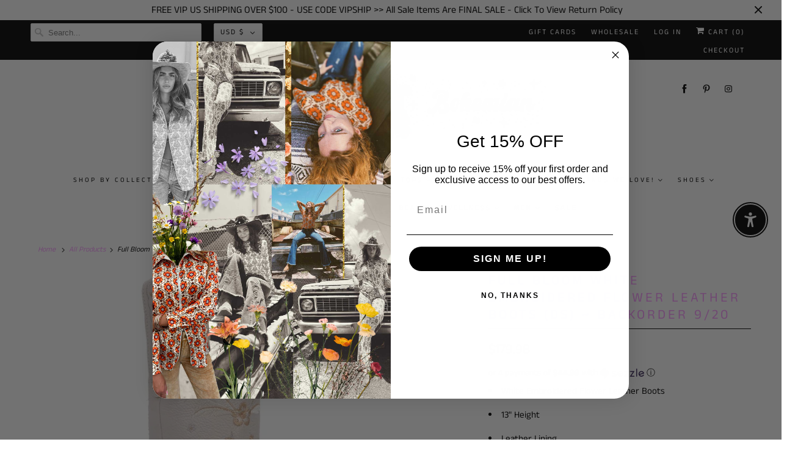

--- FILE ---
content_type: text/html; charset=utf-8
request_url: https://www.upcart-apps.com/script-tag.js/14184810?shop=lil-bees-bohemian.myshopify.com
body_size: 30379
content:
(function () {
        const cartGiftHtml = `
    <div class='free-gift free-gift__cart'>
      <div class='free-gift__away'>You are {{amount}} away from a <strong>Free Gift!</strong></div>
      <div class="free-gift__congrats"><strong>Congrats!</strong>You get a free gift with your order</div>
      <div class='free-gift__progress'>
        <div class='free-gift__progress-bar'></div>
      </div>

      <div class="free-gift__card">
        <div class="free-gift__card-image"></div>
        <div class="free-gift__card-body" id="free-gift-cart-body-wrapper">
          <div class="free-gift__card-title"><strong>Get your free gift</strong></div>
          <div class="free-gift__card-description">Free with orders over {{amount}}</div>

          <button id="free-gift-cart-cta-button" type="button" class='free-gift__card-button' disabled>Add free gift</button>
          <div class='free-gift__card-gift-added'>
            <svg aria-hidden="true" focusable="false" role="presentation" class="icon icon-saletag"><path d="M10 3a1 1 0 1 1 0-2 1 1 0 0 1 0 2zm0-3H7a1 1 0 0 0-.71.29l-6 6a1 1 0 0 0 0 1.42l4 4a1 1 0 0 0 1.42 0c.19-.2 5.8-5.81 6-6A1 1 0 0 0 12 5V2a2 2 0 0 0-2-2z" fill="#231F20"></path></svg>
            <span>Free gift <strong>{{amount}}</strong></span>
          </div>
           <div id='company-logo-wrapper-free' style="display: flex">
             <img id="compnany-logo-free" style="width: 25px; margin-right: 7px;" src="https://cdn.shopify.com/app-store/listing_images/8f1b4c5d0abb5f5550ff3bcc894e0eae/icon/CJ3D_66T3vYCEAE=.png" alt="free-gift-icon">
             <span>Powered by <a style="text-decoration: underline" href="https://apps.shopify.com/upcart-1?utm_source=partners&utm_medium=banner&utm_campaign=freemium">UpCart</a></span>
           </div>
        </div>
      </div>
    </div>
    <style>
          #free-gift-wrapper, .free-gift-wrapper, .free-gift-wrapper-installation {    background-color: rgb(243,243,243);  }  .free-gift {    width: 100%;    max-width: 450px;    display: none;    flex-direction: column;    justify-content: center;    border-radius: 3px;    padding: 1rem;    color: darkgray;    margin: 1.5rem auto;  }  .free-gift strong {    color: black;  }  .free-gift__away {    margin-bottom: 0.5rem;    text-align: center;  }  .free-gift__congrats {    margin-bottom: 0.5rem;    display:none;    text-align: center;  }  .free-gift__progress {    width: 100%;    border: 1px solid black;    height:12px;    border-radius: 8px;  }  .free-gift__progress-bar {    position: relative;    background: black;    height: 10px;    width: 50%;    border-radius: 8px;    border: 1px solid rgb(243,243,243);    display: block!important;  }  .free-gift__card {    display: flex;  }  .free-gift__card-image img {    width: 150px;    margin-top: 1.5rem;    flex-shrink: 0;  }  .free-gift__card-body {    padding: 1rem;    text-align: left;  }  .free-gift__card-title {    font-size: 19px;  }  .free-gift__card-description {    font-size: 14px;    margin-bottom: 0.5rem;  }  .free-gift__card-button {    margin-top: 0.5rem;    display: block;    line-height: 1.4;    width: 100%;    padding-left: 0.5rem;    padding-right: 0.5rem;    white-space: normal;    min-height: 44px;    color: white;    background: black;    border-color: black;    border-style: solid;  }  .free-gift__card-button:disabled,  .free-gift__card-button[disabled] {    color: white;    background: rgb(210,210,210);    border-color: rgb(210,210,210);  }  .free-gift__card-gift-added {    margin-top: 1rem;    display: none;    color: black;    flex-flow: row;    align-items: center;  }  .free-gift__card-gift-added svg {    height: 15px;    width: 15px;    margin-right: 5px;  }  @media only screen and (max-width: 600px) {  .free-gift__card {      display: block;    }  .free-gift__card-image {      margin-left: auto;      margin-right: auto;      text-align: center;    }  .free-gift__card-body {      text-align: center;    }  }  #company-logo-wrapper-free {    display: flex;    text-align: center;    justify-content: center;    align-items: center;    margin-top: 15px;  }  #company-logo-wrapper-paid {    display: none;    text-align: center;  }
        
    </style>
    `;
        function docReady(fn) {
            // see if DOM is already available
            if (document.readyState === 'complete' || document.readyState === 'interactive') {
                // call on next available tick
                setTimeout(fn, 1);
            }
            else {
                document.addEventListener('DOMContentLoaded', fn);
            }
        }
        docReady(function () {
            if (window.location.origin === 'https://greencoffeeco.com') {
                //show free gift for the first time
                const freeGiftSection = document.getElementById("custom-upcart-script");
                if (!freeGiftSection) {
                    document.getElementsByClassName("product-form__submit")[0].addEventListener("click", () => {
                        setTimeout(() => {
                            let upcartCustomScript = document.createElement('script');
                            upcartCustomScript.setAttribute("id", "custom-upcart-script");
                            upcartCustomScript.setAttribute('src', 'https://upcart.herokuapp.com/script-tag.js/gid://shopify/Shop/70024626462?shop=greencoffeeco.myshopify.com');
                            document.head.appendChild(upcartCustomScript);
                        }, 1000);
                    });
                }
                //reflect the free gift after changing the quantity of the cart drawer
                const input = document.getElementById("Drawer-quantity-1");
                if (input) {
                    input.addEventListener("change", (event) => {
                        setTimeout(() => {
                            let upcartCustomScript = document.createElement('script');
                            upcartCustomScript.setAttribute('src', 'https://upcart.herokuapp.com/script-tag.js/gid://shopify/Shop/70024626462?shop=greencoffeeco.myshopify.com');
                            document.head.appendChild(upcartCustomScript);
                        }, 1000);
                    });
                }
            }
            if (window.location.origin === 'https://diamondpaintingforyou.com') {
                // update the cart after decreasing the number of the products in the cart
                document.getElementsByClassName("quantity--input__incr")[3].addEventListener("click", () => {
                    // @ts-ignore
                    const formDivs = document.querySelectorAll(`form[action="${window.Shopify.routes.root}cart"],form[action^="${window.Shopify.routes.root}cart?"]`);
                    if (formDivs.length !== 0) {
                        formDivs.forEach(formDiv => {
                            // @ts-ignore
                            formDiv.insertAdjacentHTML('beforeBegin', '<div class="free-gift-wrapper"></div>');
                        });
                    }
                    setTimeout(() => {
                        let upcartCustomScript = document.createElement('script');
                        upcartCustomScript.setAttribute("id", "custom-upcart-script");
                        upcartCustomScript.setAttribute('src', 'https://upcart.herokuapp.com/script-tag.js/gid://shopify/Shop/53632696514?shop=daimond-painting-for-you.myshopify.com');
                        document.head.appendChild(upcartCustomScript);
                    }, 1000);
                });
                // update the cart after increasing the number of the products in the cart
                document.getElementsByClassName("quantity--input__decr")[3].addEventListener("click", () => {
                    // @ts-ignore
                    const formDivs = document.querySelectorAll(`form[action="${window.Shopify.routes.root}cart"],form[action^="${window.Shopify.routes.root}cart?"]`);
                    if (formDivs.length !== 0) {
                        formDivs.forEach(formDiv => {
                            // @ts-ignore
                            formDiv.insertAdjacentHTML('beforeBegin', '<div class="free-gift-wrapper"></div>');
                        });
                    }
                    setTimeout(() => {
                        let upcartCustomScript = document.createElement('script');
                        upcartCustomScript.setAttribute("id", "custom-upcart-script");
                        upcartCustomScript.setAttribute('src', 'https://upcart.herokuapp.com/script-tag.js/gid://shopify/Shop/53632696514?shop=daimond-painting-for-you.myshopify.com');
                        document.head.appendChild(upcartCustomScript);
                    }, 1000);
                });
            }
            function getCookie(name) {
                const value = `; ${document.cookie}`;
                const parts = value.split(`; ${name}=`);
                if (parts.length === 2)
                    return parts.pop().split(';').shift();
            }
            const installType = "cart";
            const installLocation = "above";
            // @ts-ignore
            if (installType !== 'custom') {
                const customFormDivs = document.querySelectorAll('.free-gift-wrapper-installation');
                if (customFormDivs.length !== 0) {
                    customFormDivs.forEach(formDiv => {
                        // @ts-ignore
                        formDiv.style.display = 'none';
                    });
                }
                let customDiscountWrapperDivs = document.querySelectorAll('#free-gift-wrapper,.free-gift-wrapper');
                customDiscountWrapperDivs.forEach(div => div.classList.add('disabled'));
                const impulseCartDrawerTheme = document.getElementById('CartDrawerForm');
                const prestigeCartDrawerTheme = document.getElementsByClassName('Cart Drawer__Content');
                // Impulse theme
                if (impulseCartDrawerTheme) {
                    // @ts-ignore
                    impulseCartDrawerTheme.insertAdjacentHTML(installLocation === 'above' ? 'afterbegin' : 'afterend', '<div class="free-gift-wrapper"></div>');
                    //Prestige theme
                }
                else if (prestigeCartDrawerTheme.length) {
                    // @ts-ignore
                    prestigeCartDrawerTheme[0].insertAdjacentHTML(installLocation === 'above' ? 'afterbegin' : 'afterend', '<div class="free-gift-wrapper"></div>');
                    //Another themes
                }
                else {
                    // @ts-ignore
                    const formDivs = document.querySelectorAll(`form[action="${window.Shopify.routes.root}cart"],form[action^="${window.Shopify.routes.root}cart?"]`);
                    if (formDivs.length !== 0) {
                        if (window.location.origin === 'https://hazelcandleco.com') {
                            // @ts-ignore
                            formDivs[1].insertAdjacentHTML(installLocation === 'above' ? 'beforebegin' : 'afterend', '<div class="free-gift-wrapper"></div>');
                        }
                        else {
                            formDivs.forEach(formDiv => {
                                // @ts-ignore
                                formDiv.insertAdjacentHTML(installLocation === 'above' ? 'beforebegin' : 'afterend', '<div class="free-gift-wrapper"></div>');
                            });
                        }
                    }
                }
            }
            // @ts-ignore
            if (installType === 'custom') {
                const formDivs = document.querySelectorAll('.free-gift-wrapper');
                if (formDivs.length !== 0) {
                    formDivs.forEach(formDiv => {
                        // @ts-ignore
                        formDiv.style.display = 'none';
                    });
                }
            }
            // const currencySymbolFromCookies = getCookie('cart_currency');
            const currencySymbol = "$";
            const startVariantId = 51697588601105;
            let variantId = localStorage.getItem("variantId") === null ? 'PRODUCT_ID' : localStorage.getItem("variantId");
            localStorage.setItem("startVariantId", startVariantId);
            const campaignId = "Rm8yFLXxFxOqykymwZbB";
            const cartTreshold = 25000;
            let productAvailable = false;
            let giftAdded = false;
            const selectedVariantIds = "51697588601105,51697588633873,51697588666641,51703950115089,51703950147857";
            let selectedVariantIdsArr = [];
            // @ts-ignore
            if (selectedVariantIds === 'none') {
                selectedVariantIdsArr = [];
            }
            else {
                selectedVariantIdsArr = selectedVariantIds.split(',');
            }
            let customDiscountWrapperDivs = document.querySelectorAll('#free-gift-wrapper:not(.disabled),.free-gift-wrapper:not(.disabled), .free-gift-wrapper-installation:not(.disabled)');
            for (let i = 0; i < customDiscountWrapperDivs.length; i++) {
                let wrapper = customDiscountWrapperDivs[i];
                wrapper.innerHTML = cartGiftHtml;
                let freeGiftDiv = wrapper.querySelector('.free-gift');
                let freeGiftAwayDiv = wrapper.querySelector('.free-gift__away');
                let freeGiftAwayDivContent = freeGiftAwayDiv.innerHTML;
                let freeGiftCongratsDiv = wrapper.querySelector('.free-gift__congrats');
                let freeGiftProgressBarDiv = wrapper.querySelector('.free-gift__progress-bar');
                let freeGiftCardImageDiv = wrapper.querySelector('.free-gift__card-image');
                let freeGiftCardTitleDiv = wrapper.querySelector('.free-gift__card-title');
                let freeGiftCardDescriptionDiv = wrapper.querySelector('.free-gift__card-description');
                let freeGiftCardDescriptionDivContent = freeGiftCardDescriptionDiv.innerHTML;
                let freeGiftCardButton = wrapper.querySelector('.free-gift__card-button');
                let freeGiftCardAddedDiv = wrapper.querySelector('.free-gift__card-gift-added');
                let freeGiftCardAddedDivContent = freeGiftCardAddedDiv.innerHTML;
                const select = document.createElement('select');
                function addGift() {
                    // @ts-ignore
                    fetch(`${window.Shopify.routes.root}cart/add.js`, {
                        body: JSON.stringify({
                            id: parseInt(localStorage.getItem("variantId") === null ? variantId : localStorage.getItem("variantId")),
                            quantity: 1,
                        }),
                        credentials: 'same-origin',
                        headers: {
                            'Content-Type': 'application/json',
                            'X-Requested-With': 'xmlhttprequest' /* XMLHttpRequest is ok too, it's case insensitive */,
                        },
                        method: 'POST',
                    })
                        .then(function (response) {
                        return response.json();
                    })
                        .then(function (json) {
                        // @ts-ignore
                        location.assign(`${window.Shopify.routes.root}cart`);
                    });
                }
                function updateCartAttributes(hasGift) {
                    // @ts-ignore
                    fetch(`${window.Shopify.routes.root}cart/update.js`, {
                        body: JSON.stringify({
                            attributes: hasGift ? { FreeGiftCampaignId: campaignId } : { FreeGiftCampaignId: null },
                        }),
                        credentials: 'same-origin',
                        headers: {
                            'Content-Type': 'application/json',
                            'X-Requested-With': 'xmlhttprequest' /* XMLHttpRequest is ok too, it's case insensitive */,
                        },
                        method: 'POST',
                    });
                }
                function computeGiftAdded(cart) {
                    let cartGiftProductItem = cart.items.find(x => x.id === parseInt(localStorage.getItem("variantId") === null ? variantId : localStorage.getItem("variantId")));
                    //console.log("cart attributes " + JSON.stringify(cart, null, 2))
                    if (cartGiftProductItem) {
                        giftAdded = true;
                        if (!Object.keys(cart.attributes).includes('FreeGiftCampaignId') || cart.attributes.FreeGiftCampaignId !== campaignId) {
                            updateCartAttributes(true);
                        }
                    }
                    else {
                        giftAdded = false;
                        if (Object.keys(cart.attributes).includes('FreeGiftCampaignId'))
                            updateCartAttributes(false);
                        localStorage.removeItem("variantId");
                        let startVariantId = localStorage.getItem("startVariantId");
                        localStorage.setItem("variantId", startVariantId);
                        //localStorage.clear();
                    }
                }
                function computeCartSubtotal(cart) {
                    const reducer = (acc, item) => acc + item.final_line_price;
                    return cart.items.filter(x => x.id != variantId).reduce(reducer, 0);
                }
                function updateInterface(subtotal) {
                    // @ts-ignore
                    freeGiftProgressBarDiv.style.width = `${Math.min((subtotal / cartTreshold) * 100, 100)}%`;
                    if (subtotal >= cartTreshold) {
                        // @ts-ignore
                        freeGiftAwayDiv.style.display = 'none';
                        // @ts-ignore
                        freeGiftCongratsDiv.style.display = 'block';
                        // @ts-ignore
                        freeGiftCardButton.disabled = false;
                        if (giftAdded) {
                            // @ts-ignore
                            freeGiftCardButton.style.display = 'none';
                            select.style.display = 'none';
                            // @ts-ignore
                            freeGiftCardAddedDiv.style.display = 'inline-flex';
                        }
                        else {
                            // @ts-ignore
                            freeGiftCardButton.style.display = 'block';
                            // @ts-ignore
                            freeGiftCardAddedDiv.style.display = 'none';
                            select.style.display = 'inline-block';
                        }
                    }
                    else {
                        // @ts-ignore
                        freeGiftAwayDiv.innerHTML = freeGiftAwayDivContent.replace('{{amount}}', `${currencySymbol}${(cartTreshold - subtotal) / 100}`);
                        // @ts-ignore
                        freeGiftAwayDiv.style.display = 'block';
                        // @ts-ignore
                        freeGiftCongratsDiv.style.display = 'none';
                        // @ts-ignore
                        freeGiftCardButton.disabled = true;
                        // @ts-ignore
                        freeGiftCardButton.style.display = 'block';
                        // @ts-ignore
                        freeGiftCardAddedDiv.style.display = 'none';
                    }
                }
                let freeProductGiftHandle;
                fetch('/products/dream-weaver-crochet-kimono.js')
                    .then(response => {
                    if (response.status !== 200) {
                        console.log('Failed to load product', response);
                    }
                    return response.json();
                })
                    .then(data => {
                    productAvailable = data.available;
                    //console.log("needed data " + JSON.stringify(data, null, 2))
                    // create variant selector
                    select.style.textAlign = 'center';
                    let productVariants = [];
                    if (selectedVariantIdsArr.length === 0) {
                        productVariants = data.variants.filter(variant => variant.available === true);
                    }
                    else {
                        productVariants = data.variants.filter(variant => variant.available === true && selectedVariantIdsArr.includes(variant.id.toString()));
                    }
                    select.name = 'productVariants';
                    select.id = 'campaignProductVariants';
                    select.style.border = '1px solid';
                    select.style.textAlign = 'center';
                    select.style.paddingLeft = '4px';
                    select.style.paddingRight = '14px';
                    select.style.paddingTop = '4px';
                    select.style.paddingBottom = '4px';
                    select.style.minWidth = '90px';
                    for (let i = 0; i < productVariants.length; i++) {
                        const option = document.createElement('option');
                        option.value = productVariants[i].title;
                        option.text = productVariants[i].title;
                        select.appendChild(option);
                    }
                    const label = document.createElement("label");
                    label.innerHTML = "Choose your variants: ";
                    label.htmlFor = "variants";
                    const ctaButton = document.getElementById('free-gift-cart-cta-button');
                    if (data.variants.length > 1) {
                        ctaButton.parentNode.insertBefore(select, ctaButton);
                    }
                    //giftAdded === false && ctaButton.parentNode.insertBefore(label, select);
                    (function createSelect() {
                        select.addEventListener('change', function () {
                            const variantName = select.options[select.selectedIndex].value;
                            const selectedVariant = productVariants.filter(variant => variant.title === variantName);
                            const selectedVariantId = selectedVariant[0].id;
                            variantId = selectedVariantId;
                            localStorage.setItem("variantId", variantId);
                        });
                    })();
                    let variantId = localStorage.getItem("variantId");
                    if (variantId !== null) {
                        let giftVariant = data.variants.filter(variant => variant.id === parseInt(variantId));
                        let giftPrice = giftVariant.length > 0 ? giftVariant[0].price : data.price;
                        freeGiftCardAddedDiv.innerHTML = freeGiftCardAddedDivContent.replace('{{amount}}', `${currencySymbol} ${giftPrice / 100}`);
                        // @ts-ignore
                        // @ts-ignore
                        freeGiftCardDescriptionDiv.innerHTML = freeGiftCardDescriptionDivContent.replace('{{amount}}', 
                        // @ts-ignore
                        `${currencySymbol}${cartTreshold / 100}`);
                    }
                    else {
                        freeGiftCardAddedDiv.innerHTML = freeGiftCardAddedDivContent.replace('{{amount}}', `${currencySymbol} ${data.price / 100}`);
                        // @ts-ignore
                        freeGiftCardDescriptionDiv.innerHTML = freeGiftCardDescriptionDivContent.replace('{{amount}}', 
                        // @ts-ignore
                        `${currencySymbol}${cartTreshold / 100}`);
                    }
                    if (data.images && data.images[0]) {
                        let productHandle = data.handle;
                        freeProductGiftHandle = productHandle;
                        let link = document.createElement('a');
                        link.href = '/products/' + productHandle;
                        link.target = '_blank';
                        let img = document.createElement('img');
                        img.src = `http:${data.images[0]}`;
                        freeGiftCardImageDiv.appendChild(link);
                        freeGiftCardImageDiv.querySelector('a').appendChild(img);
                    }
                    // @ts-ignore
                    fetch(window.Shopify.routes.root + 'cart.js')
                        .then(response => response.json())
                        .then(data => {
                        freeGiftCardButton.addEventListener('click', () => {
                            addGift();
                        });
                        computeGiftAdded(data);
                        updateInterface(computeCartSubtotal(data));
                        if (productAvailable) {
                            // @ts-ignore
                            freeGiftDiv.style.display = 'flex';
                        }
                    });
                });
                const open = window.XMLHttpRequest.prototype.open;
                function openReplacement() {
                    this.addEventListener("load", function () {
                        // @ts-ignore
                        if (window.location.origin !== "https://inkopious.com" &&
                            [
                                // @ts-ignore
                                `${window.location.origin}${window.Shopify.routes.root}cart/add.js`,
                                // @ts-ignore
                                `${window.location.origin}${window.Shopify.routes.root}cart/update.js`,
                                // @ts-ignore
                                `${window.location.origin}${window.Shopify.routes.root}cart/change.js`,
                                // @ts-ignore
                                `${window.location.origin}${window.Shopify.routes.root}cart/clear.js`,
                                // @ts-ignore
                                `${window.location.origin}${window.Shopify.routes.root}cart`
                                // @ts-ignore
                            ].includes(`${window.location.origin}${window.Shopify.routes.root}cart`)) {
                            // @ts-ignore
                            fetch(window.Shopify.routes.root + 'cart.js')
                                .then(response => response.json())
                                .then(data => {
                                computeGiftAdded(data);
                                updateInterface(computeCartSubtotal(data));
                            });
                        }
                    });
                    return open.apply(this, arguments);
                }
                window.XMLHttpRequest.prototype.open = openReplacement;
                (function (ns, fetch) {
                    if (typeof fetch !== 'function')
                        return;
                    ns.fetch = function () {
                        const response = fetch.apply(this, arguments);
                        response.then(res => {
                            if ([
                                // @ts-ignore
                                `${window.location.origin}${window.Shopify.routes.root}cart/add`,
                                // @ts-ignore
                                `${window.location.origin}${window.Shopify.routes.root}cart/update`,
                                // @ts-ignore
                                `${window.location.origin}${window.Shopify.routes.root}cart/change`,
                                // @ts-ignore
                                `${window.location.origin}${window.Shopify.routes.root}cart/clear`,
                                // @ts-ignore
                                `${window.location.origin}${window.Shopify.routes.root}cart/add.js`,
                                // @ts-ignore
                                `${window.location.origin}${window.Shopify.routes.root}cart/update.js`,
                                // @ts-ignore
                                `${window.location.origin}${window.Shopify.routes.root}cart/change.js`,
                                // @ts-ignore
                                `${window.location.origin}${window.Shopify.routes.root}cart/clear.js`
                            ].includes(res.url)) {
                                res
                                    .clone()
                                    .json()
                                    .then(data => {
                                    if (arguments[1].body !== JSON.stringify({ attributes: { FreeGiftCampaignId: campaignId }, }) && arguments[1].body !== JSON.stringify({ attributes: { FreeGiftCampaignId: null }, })) {
                                        // @ts-ignore
                                        fetch(window.Shopify.routes.root + 'cart.js')
                                            .then(response => response.json())
                                            .then(data => {
                                            computeGiftAdded(data);
                                            updateInterface(computeCartSubtotal(data));
                                        });
                                    }
                                });
                            }
                        });
                        return response;
                    };
                })(window, window.fetch);
            }
            //custom code for the specific client shop
            if (window.location.origin === 'https://hazelcandleco.com') {
                const freeGiftBlocks = document.getElementsByClassName("free-gift-wrapper");
                if (window.location.href !== 'https://hazelcandleco.com/cart' && freeGiftBlocks.length) {
                    // @ts-ignore
                    freeGiftBlocks[0].style.display = "none";
                }
                if (window.location.href === 'https://hazelcandleco.com/cart' && freeGiftBlocks.length === 2) {
                    // @ts-ignore
                    freeGiftBlocks[0].style.display = "none";
                }
            }
        });
    })()

--- FILE ---
content_type: text/javascript
request_url: https://lilbeesbohemian.com/cdn/shop/t/9/assets/freegifts-offers-data.js?v=88359238919931614791673621849
body_size: -309
content:
let fgData={offers:[],settings:{gift_format:"same_as_original_products",auto_add_gift:!0,sync_quantity:!1,cal_gift_discount:"compare_at_price",using_draft_order:!1,select_one_gift_price:!1,manual_input_inventory:!1,compare_gift_price_with_product:!1,delete_gift_after_turn_off_offer:!0,not_show_gift_if_already_on_cart:!1},appearance:{gift_icon:{product_page:{gift_icon:{size:"50",status:!0},gift_thumbnail:{size:"100",title:"Free Gift",status:!0}},gift_icon_path:"https://app.freegifts.io/core/images/fg-icons/fg-icon-red.png",collection_page:{size:"50",status:!0}},gift_slider:{color:{add_to_cart_color:"#FFFFFF",product_title_color:"#000000",original_price_color:"#121212",add_to_cart_btn_color:"#7367f0",discounted_price_color:"#ea5455",gift_slider_title_color:"#121212"},general:{running_text:"",select_gift_btn:"Select variants",show_pagination:!0,gift_popup_title:"Select your free gift!",show_product_title:!0,show_variant_title:!0,add_to_cart_btn_title:"Add to cart",number_product_slider:4,show_gift_for_customer:"by_variants"}},promotion_message:{text_color:"#ffffff",background_color:"#F72119",show_on_cart_page:!0}}};
//# sourceMappingURL=/cdn/shop/t/9/assets/freegifts-offers-data.js.map?v=88359238919931614791673621849
